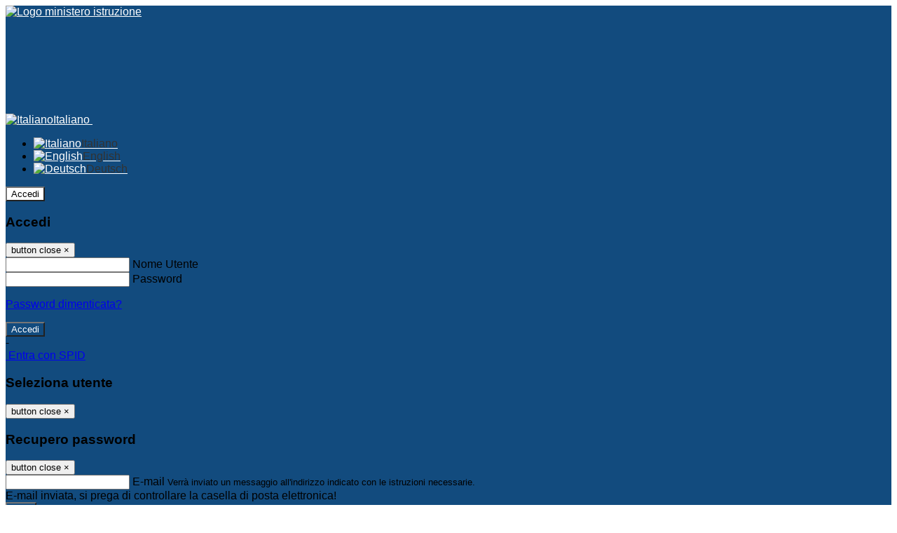

--- FILE ---
content_type: text/html; charset=UTF-8
request_url: https://www.iisprimolevi.edu.it/pagine/tabellone-orari-as-202223
body_size: 14011
content:

<!DOCTYPE html>
<html lang="it">
<head>
<title>Tabellone orari a.s. 2022/23 | Istituto Statale d&#039;Istruzione Superiore &quot;Primo Levi&quot;</title>
<meta http-equiv="Content-Type" content="text/html; charset=UTF-8">
<meta name="viewport" content="width=device-width, initial-scale=1, shrink-to-fit=no">
<meta name="title" content="Tabellone orari a.s. 2022/23 | Istituto Statale d&#039;Istruzione Superiore &quot;Primo Levi&quot;">
<meta name="description" content="Tabellone degli orari per l&#039;a.s. 2022/23.">
<meta name="keywords" content="">
<meta name="pvw-sede_codice" content="TVII0007">
<meta name="category" content="Education">


<meta property="og:locale" content="it">
<meta property="og:type" content="article">
<meta property="og:title" content="Tabellone orari a.s. 2022/23">
<meta property="og:description" content="Tabellone degli orari per l&#039;a.s. 2022/23.">
<meta property="og:image" content="https://scaling.spaggiari.eu/TVII0007/thumbnail/5091.png&amp;rs=%2FtccTw2MgxYfdxRYmYOB6Pk9jQH5POS%2FquVc8aOi3ns2htM1BhF%2Fr5nAtRVDWvfTyMAZSK1CdbWaDHnglQjglAuFwI5cB%2FVmg%2FuX4At01ifvHVhzR520%2FYme%2BqShUDP%2B9Qj7hNmcQs3PUZ%2B9YD5vdA%3D%3D">



<link rel="icon" href="https://scaling.spaggiari.eu/TVII0007/favicon/5031.png&amp;rs=%2FtccTw2MgxYfdxRYmYOB6AaWDwig7Mjl0zrQBslusFLrgln8v1dFB63p5qTp4dENr3DeAajXnV%2F15HyhNhRR%2FG8iNdqZaJxyUtaPePHkjhBWQioJKGUGZCYSU7n9vRa%2FmjC9hNCI%2BhCFdoBQkMOnT4UzIQUf8IQ%2B8Qm0waioy5M%3D">
<link rel="apple-touch-icon" href="https://scaling.spaggiari.eu/TVII0007/favicon/5031.png&amp;rs=%2FtccTw2MgxYfdxRYmYOB6AaWDwig7Mjl0zrQBslusFLrgln8v1dFB63p5qTp4dENr3DeAajXnV%2F15HyhNhRR%2FG8iNdqZaJxyUtaPePHkjhBWQioJKGUGZCYSU7n9vRa%2FmjC9hNCI%2BhCFdoBQkMOnT4UzIQUf8IQ%2B8Qm0waioy5M%3D">

<link rel="stylesheet" href="/pvw2/css/bootstrap-italia.min.css?v=20260115">
<link rel="stylesheet" href="/pvw2/css/font-awesome.css?v=20260115">
<link rel="stylesheet" href="/pvw2/css/xfonts.css?v=20260115">
<link rel="stylesheet" href="/pvw2/css/common.css?v=20260115">
<link rel="stylesheet" href="/pvw2/css/spid.css?v=20260115">
<link rel="stylesheet" href="/commons/lib/jsx/jQuery/plugins/realperson/jquery.realperson.css?v=20260115">

<style>
body
{
font-family: 'Arial';
background-color: #FFFFFF;
}



a, a:hover
{
color: #0000EE;
}

.form-check [type="checkbox"]:checked + label::after
{
border-color: #333;
background-color: #333;
color: #fff;
}

.login_bg
{
background-color: #124B7E;
}

.login_text, .login_text:hover
{
color: #FFFFFF;
}

.logo_bg
{
background-color: #FFFFFF;
}

.logo_text, .logo_text:hover
{
color: #000000;
}

.menu_bg
{
background-color: #F5F5F5;
}

.menu_text, .menu_text:hover
{
color: #000000;
}

.footer_bg
{
background-color: #124B7E;
}

.footer_text, .footer_text:hover
{
color: #FFFFFF;
}

.primario_text, .primario_text:hover
{
color: #CD222A;
}

.secondario_text, .secondario_text:hover
{
color: #333333;
}


/*===================================================*/
/* Personalizzazione Sfondo Testata / Menù / Footer */
/*=================================================*/

.it-header-wrapper .it-header-slim-wrapper {
background: #124B7E;
}

.it-header-slim-wrapper .it-header-slim-wrapper-content a {
color: #FFFFFF;
}

.it-header-slim-wrapper .it-header-slim-wrapper-content .modal a {
color: #0000EE;
}

.it-header-slim-wrapper .it-header-slim-wrapper-content a .icon {
fill: #FFFFFF;
}

.it-header-wrapper .it-header-center-wrapper {
background-color: #FFFFFF!important;
}

.it-header-center-wrapper .it-header-center-content-wrapper .it-brand-wrapper a {
color: #000000;
}

.it-header-wrapper .it-header-navbar-wrapper {
background: #F5F5F5;
}

.navbar .navbar-collapsable .navbar-nav li a.nav-link {
color: #000000;
}

.navbar .navbar-collapsable .navbar-nav li a.nav-link.dropdown-toggle svg {
fill: #000000;
}

.it-header-wrapper .it-header-navbar-wrapper .custom-navbar-toggler svg
{
fill: #FFFFFF;
}



/*==========================================*/
/* Sezione Footer */
/*==========================================*/

.it-footer .it-footer-main {
background-color: #124B7E;
}

.it-footer-main
{
font-family: "Arial"!important;
color: #FFFFFF;
}

.it-footer-main h3{
color: #FFFFFF;
}

.it-footer-main a{
color: #FFFFFF;
}


/*==========================================*/
/* Login / Social */
/*==========================================*/

.it-header-slim-wrapper .it-header-slim-wrapper-content .header-slim-right-zone .it-access-top-wrapper button {
background: #FFFFFF;
color: #000000;
}

.it-header-slim-wrapper .it-header-slim-wrapper-content .header-slim-right-zone .it-access-top-wrapper input {
background: #FFFFFF;
color: #000000;
}

.it-header-slim-wrapper .it-header-slim-wrapper-content .header-slim-right-zone .it-access-top-wrapper button:hover {
background: #FFFFFF;
}

.it-header-slim-wrapper .it-header-slim-wrapper-content .header-slim-right-zone .link-list-wrapper ul li a span {
color: #333;
}

.it-nav-wrapper .it-header-center-wrapper .it-header-center-content-wrapper .it-right-zone {
color: #000000;
}

.it-nav-wrapper .it-header-center-wrapper .it-header-center-content-wrapper .it-right-zone .it-socials ul .icon {
fill: #000000;
}

.it-nav-wrapper .it-header-center-wrapper .it-header-center-content-wrapper .it-right-zone .it-socials ul li a:hover .icon {
fill: #124B7E;
}

img.avatar-profile {
border: 2px solid #FFFFFF;
}

/*==========================================*/
/* Login Modal Form */
/*==========================================*/

.modal-dialog .modal-content .md-form label.active {
color: #124B7E;
}

.modal-dialog .modal-content .btn.color-box {
color: #FFFFFF;
}

.modal-dialog .modal-content .color-box {
background: #124B7E!important;
}

.modal-dialog .modal-content .btn .fab {
color: #124B7E!important;
}


/*==========================================*/
/* Logo - Intestazione*/
/*==========================================*/
.it-brand-wrapper .testo_t1, .it-brand-wrapper .testo_t2, .it-brand-wrapper .testo_t3
{
font-family: 'Arial';
color: #000000;
}


/*==========================================*/
/* Menu di navigazione*/
/*==========================================*/

.it-header-navbar-wrapper .link-list-wrapper ul li a span {
color: #333333!important;
}

.it-header-navbar-wrapper .link-list-wrapper ul li a:hover span {
color: #333333!important;
}

.it-header-wrapper .it-nav-wrapper .it-header-navbar-wrapper.sticky
{
background-color: #F5F5F5;
}

.navbar .dropdown-menu
{
background-color: #FFFFFF;
}

.navbar .dropdown-menu::before {
background-color: #FFFFFF;
}


/*==========================================*/
/* Sezione News */
/*==========================================*/

.sezione-notizie .card .card-body h3.card-title {
color: #CD222A;
}

.sezione-notizie a.read-more {
color: #333333;
}

.sezione-notizie .card .card-body h3 a {
color: #CD222A;
}

.sezione-notizie .card .card-body h3 a:hover {
color: #CD222A;
}

.sezione-notizie .card .card-body p {
font-family: "Arial";
}

.sezione-notizie .card .card-body p {
color: #333333;
}

.sezione-notizie .card:hover
{
outline: 3px solid #0000EE;
}


/*==========================================*/
/* Sezione news a scorrimento */
/*==========================================*/

.sezione-scorrimento .card .card-body h3 a
{
color: #CD222A;
}


/*==========================================*/
/* Widgets */
/*==========================================*/

#amministrativo .sezione-ammin:hover
{
outline: 3px solid #0000EE;
}

.sezione-widgets .widget:hover, .sezione-widgets .widget-servizi:hover
{
outline: 3px solid #0000EE;
}


/*==========================================*/
/* Eventi */
/*==========================================*/

.planning-calendar {
font-family: "Arial";
}

.planning-day-listed:focus {
background-color: #FFFFFF;
}

.planning-day.planning-day-today {
background-color: #FFFFFF;
}

.latest-news-feed .latest-news-feed-header{
background-color: #124B7E;
color: #FFFFFF;
}

.latest-news-feed .latest-news-feed-body h3 a,
.latest-news-feed .latest-news-feed-body h3 a:hover{
color: #CD222A;
font-family: "Arial";
}

.planning-day.planning-day-today .planning-day-num
{
color: #000000;
}

.planning-day.planning-day-listed.focus--mouse .planning-day-num
{
color: #000000;
}

.planning-day.planning-day-listed:focus .planning-day-num
{
color: #000000;
}

/*==========================================*/
/* Back to top */
/*==========================================*/

.back-to-top, .back-to-top:hover {
background: #FFFFFF;
}

.icon-light {
fill: #000000 !important;
}

/*==========================================*/
/* Breadcrumb & Bottone Scarica Visualizza */
/*==========================================*/

.breadcrumb-container .breadcrumb .breadcrumb-item.active a {
color: #CD222A;
}

.breadcrumb-container .breadcrumb .breadcrumb-item a {
color: #333;
}


.btn-warning {
color: #fff!important;
background-color: #124B7E;
border-color: #124B7E;
}

.btn-warning:hover {
color: #fff!important;
background-color: #3f3e3e;
border-color: #3f3e3e;
}

/*==========================================*/
/* Pagina Semplice */
/*==========================================*/

.contenuto-sito h1
{
color: #CD222A;
}

.contenuto-sito p a {
color: #0000EE;
}

/*==========================================*/
/* Gruppo di Pagine */
/*==========================================*/

.contenuto-sito .section-gruppo-pagina .content-index--menu ul.lv1 li.list-element.lv1>.media {
background-color: #124B7E;
color: #FFFFFF!important;
border-bottom: 0px;
}

.contenuto-sito .section-gruppo-pagina .content-index--menu ul.lv1 li.list-element.lv1>.media a {
color: #FFFFFF!important;
border-bottom: 0px;
}


/*==========================================*/
/* Panoramica */
/*==========================================*/

.contenuto-sito.contenuto-panoramica .section_title
{
background: #F5F5F5;
}

.contenuto-sito.contenuto-panoramica h1, .contenuto-sito.contenuto-panoramica p
{
color: #000000;
}


/*==========================================*/
/* Schede / Servizi */
/*==========================================*/

.contenuto-schede-index .section_title
{
background: #F5F5F5;
}

.contenuto-schede-index .section_title h1, .contenuto-schede-index .section_title p
{
color: #000000;
}


/*==========================================*/
/* News */
/*==========================================*/
.contenuto-sito .pagina .card.card-big .flag-icon{
background: #124B7E;
}

.contenuto-sito .pagina .card.border-left-card {
border-left: 5px solid #124B7E;
}

.contenuto-sito .pagina .card.card-big .card-body p{
font-family: "Arial",Geneva,Tahoma,sans-serif;
}


/*==========================================*/
/* Amministrazione / Albo */
/*==========================================*/

.amministrazione-trasparente .indice .categorie li.categorie-item.titolo_trasparenza {
background-color: #124B7E!important;
}

.amministrazione-trasparente .indice .categorie li.categorie-item.titolo_trasparenza label{
color: #FFFFFF!important;
}

.amministrazione-trasparente .indice .categorie li.categorie-item.oggetto_trasparenza a{
color: #CD222A;
}

.badge-light{
color: #FFFFFF;
background-color: #124B7E;
}

/* Colonna DX*/

.amministrazione-trasparente .trasparenza-content .tabella-ricerca .search-table2 button{
border: 1px solid #ddd;
background: #fff;
}

.amministrazione-trasparente .trasparenza-content #box-search {
border: 1px solid #ddd;
background: #fff;
}

.amministrazione-trasparente .trasparenza-content #box-categoria {
border: 1px solid #ddd;
background: #fff;
}

.amministrazione-trasparente .trasparenza-content #box-search .form_sez_trasparenza {
color: #767676!important;
}

.amministrazione-trasparente .trasparenza-content #box-categoria .select_trasparenza {
color: #333333;
}


/*==========================================*/
/* Pagina Speciale 1 */
/*==========================================*/

.tabella-standard #testata-tabella, .tabella-standard2 #testata-tabella
{
background:#124B7E;
color:#FFFFFF;
}

table .odd{
background:#f9f9f9;
}
table .even{
background:#eee;
}

.tabella #testata-tabella{
background:#124B7E;
color:white;
}

.tabella td, .tabella th{
border: 1px solid #fff;
}

span.orari-precise {
color: #333;
}

span.docente-attivo {
color: #333;
}

#serbatoio-pon #testata-serbatoio {
background:#124B7E;
color:white;
}

#serbatoio-pon td, #serbatoio-pon th{
border: 1px solid #ccc;
}

/*==========================================*/
/* Pagina Speciale 2: Galleria Video; */
/*==========================================*/

.contenuto-sito .boxvideo {
background-color: #eee;
}

.contenuto-sito .box-video{
background: #fff;
box-shadow: 0 1px 1px rgba(0, 0, 0, 0.15);
}

.video-card-slide .it-video-card-slide {
border: 1px solid #e3e4e6;
}

.video-card-slide .it-video-card-slide .owl-nav button{
background-color: #124B7E;
color: #fff;
}

.video-card-slide .it-video-card-slide .owl-dots .owl-dot {
background: #124B7E;
}

/*==========================================*/
/* Pagina Speciale 3: Contatti */
/*==========================================*/

.sezione-contatti {
border: 1px solid #e3e3e3;
background-color: #f5f5f5;
}

.sezione-contatti .contact-dati .unico-info p{
color: #CD222A;
}

.sezione-contatti .contact-dati .unico-info a{
color: #000;
}

.sezione-contatti .card:after {
background-color: #fff;
}

.sezione-contatti .title-contact h3 {
color: #CD222A;
}

.sezione-contatti .form-group .input-group-text {
color: #495057;
background-color: #e9ecef;
border: 1px solid #ced4da;
border-radius: .25rem;
}

.sezione-contatti .form-group .input-group input {
border-top: 1px solid #f5f5f5;
}

.sezione-contatti .card-body .send-button .btn-rounded {
color: #333333;
background-color: #FFFFFF;
}

/* ---------------------------*/

.sezione-informazione-scuola {
border: 1px solid #e3e3e3;
background-color: #f5f5f5;
}

.sezione-informazione-scuola #tabelle-orari {
background-color: #fff;
}

.sezione-informazione-scuola #tabelle-orari td {
border: 1px solid#ccc;
}

.sezione-informazione-scuola .nota-bene a {
color: #CD222A;
}


/*==========================================*/
/* Varie */
/*==========================================*/

.rssmaintitle
{
background-color: #124B7E;
color: #FFFFFF;
}

.rsstitle
{
color: #CD222A;
}

.rsstext
{
color: #333333;
}

:focus:not(.focus--mouse):not([data-focus-mouse="true"]) {
border-color: #0000EE !important;
box-shadow: 0 0 0 2px #0000EE !important;
outline: 0 !important;
}


/*==========================================*/
/* MEDIA QUERIES */
/*==========================================*/

@media (max-width: 1200px) and (min-width: 992px){

}

@media (max-width: 991px) and (min-width: 768px){
.it-header-wrapper .it-header-navbar-wrapper {
background: none;
color: #FFFFFF;
}

img.avatar-profile {
border: 2px solid #FFFFFF;
}

.navbar .navbar-collapsable .menu-wrapper {
background-color: #F5F5F5;
}

.navbar .navbar-collapsable .navbar-nav li a.nav-link {
color: #000000;
}

.it-header-navbar-wrapper .link-list-wrapper ul li h3 {
color: #000000;
}

.navbar .navbar-collapsable .navbar-nav li a.nav-link.dropdown-toggle svg {
fill: #000000;
}

.it-header-navbar-wrapper .link-list-wrapper ul li a span {
color: #333333!important;
}

.it-header-navbar-wrapper .link-list-wrapper ul li a:hover span {
color: #333333!important;
}

.amministrazione-trasparente .trasparenza-content #box-categoria .select_trasparenza {
color: #333333;
}
}

@media (max-width: 767px) and (min-width: 408px){
}

@media (max-width: 767px){
.it-header-wrapper .it-header-navbar-wrapper {
background: none;
color: #FFFFFF;
}

img.avatar-profile {
border: 2px solid #FFFFFF;
}

.navbar .navbar-collapsable .menu-wrapper {
background-color: #F5F5F5;
}

.navbar .navbar-collapsable .navbar-nav li a.nav-link {
color: #000000;
}


.it-header-navbar-wrapper .link-list-wrapper ul li h3 {
color: #000000;
}

.navbar .navbar-collapsable .navbar-nav li a.nav-link.dropdown-toggle svg {
fill: #000000;
}

.it-header-navbar-wrapper .link-list-wrapper ul li a span {
color: #333333!important;
}

.it-header-navbar-wrapper .link-list-wrapper ul li a:hover span {
color: #333333!important;
}

.video-card-slide .it-video-card-slide {
border: 1px solid #e3e4e6;
}
}
</style>




<link rel="stylesheet" href="/pvw2/css/fotorama.css">


<style>
.cms-iframe-cvv
{
width:100%;
min-height: 400px;
border: 0;
position: relative;
top: -607px;
}

.cms-iframe-cvv-container
{
overflow: hidden;
}

.radio {
float: right;
width: 9%;
margin-top: -119px;
position: relative;
margin-right: 145px;
}
.radio1 {
float: right;
width: 9%;
margin-top: -119px;
position: relative;
margin-right: 33px;
}
a.logorad{
float: left;
width: 100%;
}
.sezione-carosello .carousel {
width: 70%;
height: 100%;
margin-left: auto;
margin-right: auto;
}


@media (max-width: 1200px) and (min-width: 992px){

.it-header-center-content-wrapper img.logo_scuola {
max-height: 109px;
}
.radio {
float: right;
width: 6%;
margin-top: -79px;
position: relative;
margin-right: 109px;
}
.radio1 {
float: right;
width: 6%;
margin-top: -79px;
position: relative;
margin-right: 58px;
}

}
@media (max-width: 991px) and (min-width: 768px){
.radio1 {
float: right;
width: 7%;
margin-top: -54px;
position: relative;
margin-right: 59px;
}
.radio {
float: right;
width: 7%;
margin-top: -54px;
position: relative;
margin-right: 108px;
}

}
@media (max-width: 767px){
.it-header-center-content-wrapper img.logo_scuola {

width: 100%;
}
.radio {
width: 8%;
margin-left: 0px;
float: right;
margin-top: -55px;
margin-right: 11px;
}
.radio1 {
float: right;
width: 8%;
margin-top: -55px;
position: relative;
margin-right: 44px;
}
}
</style>






<!-- matomo:na -->

</head>


<body cz-shortcut-listen="true">
<header class="it-header-wrapper">
<div class="it-header-slim-wrapper">
<div class="container">
<div class="row">
<div class="col-12">
<div class="it-header-slim-wrapper-content">
<div class="nav-mobile">

<a href="https://www.miur.gov.it/" target="_blank" title="Link ministero istruzione"><img src="/pvw2/img/logo-ministero.png" class="img-ministero" alt="Logo ministero istruzione"></a>


</div>
<!-- Sezione Autenticazione / Scelta Lingua -->
<div class="header-slim-right-zone">
<!-- multilang space -->

<div class="nav-item dropdown">
<a class="nav-link dropdown-toggle" href="#" data-toggle="dropdown" aria-expanded="false">
<img src="/pvw2/img/langs/it.png" alt="Italiano" class="lang-icon"><span class="d-none d-md-block ml-1" aria-hidden="true">Italiano</span>
<svg class="icon d-none d-lg-block">
<use xlink:href="/pvw2/img/sprite.svg#it-expand"></use>
</svg>
</a>
<div class="dropdown-menu">
<div class="row">
<div class="col-12">
<div class="link-list-wrapper">
<ul class="link-list">

<li>
<a class="list-item language_select active" href="#" data-lang="it">
<img src="/pvw2/img/langs/it.png" alt="Italiano" class="lang-icon"><span class="ml-1" aria-hidden="true">Italiano</span>
</a>
</li>


<li>
<a class="list-item language_select " href="#" data-lang="en">
<img src="/pvw2/img/langs/en.png" alt="English" class="lang-icon"><span class="ml-1" aria-hidden="true">English</span>
</a>
</li>


<li>
<a class="list-item language_select " href="#" data-lang="de">
<img src="/pvw2/img/langs/de.png" alt="Deutsch" class="lang-icon"><span class="ml-1" aria-hidden="true">Deutsch</span>
</a>
</li>


</ul>
</div>
</div>
</div>
</div>
</div>


<div class="it-access-top-wrapper">

<button class="btn btn-primary btn-sm" data-toggle="modal" data-target="#LoginModalForm"><i aria-hidden="true" class="fa fa-user-circle"></i> Accedi</button>


</div>
</div>

<!-- Modal cerca -->
<div class="modal fade" id="searchModal" tabindex="-1" role="dialog" aria-labelledby="searchModalTitle" style="display: none;" aria-hidden="true">
<div class="modal-dialog" role="document">
<div class="modal-content">
<form role="search" action="/cerca">
<div class="modal-header-fullsrc">
<div class="container">
<div class="row">
<div class="col-11">
<h2 class="modal-title" id="searchModalTitle">
Cerca
</h2>
</div>
<div class="col-1 pt-xl-3 pt-2">
<button type="button" class="close" data-dismiss="modal" aria-label="Chiudi ricerca" aria-hidden="false">
<svg class="icon">
<use xlink:href="/pvw2/img/sprite.svg#it-close-big"></use>
</svg>
</button>
</div>
</div>
</div>
</div>
<div class="modal-body-search">
<div class="container">
<div class="row" aria-hidden="false">
<div class="col-lg-12 col-md-12 col-sm-12">
<div class="form-group">
<div class="input-group">
<label for="cerca-txt" class="sr-only active">Cerca</label>
<input type="hidden" name="tipo" value="cerca">
<input type="text" name="cerca_sito" class="form-control" id="cerca-txt" placeholder="Cerca nel sito">
<div class="input-group-append">
<button type="submit" class="btn btn-secondary mt-2">Cerca</button>
</div>
</div>
</div>
</div>
</div>
</div>
</div>
</form>
</div>
</div>
</div>
<!-- /Modal cerca -->

<!-- Modal Login -->
<div class="modal fade" id="LoginModalForm" tabindex="-1" role="dialog" aria-labelledby="myModalLabel" aria-hidden="true">
<div class="modal-dialog" role="document">
<div class="modal-content login-form">
<div class="modal-testata text-center">
<h3 class="modal-title w-100 dark-grey-text font-weight-bold my-3" id="myModalLabel"><strong>Accedi</strong></h3>
<button type="button" class="close" data-dismiss="modal" aria-label="Close"><span class="sr-only">button close</span>
<span aria-hidden="true">&times;</span>
</button>
</div>
<div class="modal-body mx-4">
<div class="md-form mb-5">
<input type="email" id="accedi-mail" class="form-control validate">
<label data-error="wrong" data-success="right" for="accedi-mail">Nome Utente</label>
</div>
<div class="md-form pb-3">
<input type="password" id="accedi-pwd" class="form-control validate">
<label data-error="wrong" data-success="right" for="accedi-pwd">Password</label>
<p class="font-small color-text d-flex justify-content-end"><a href="#" class="color-text ml-1 pwd-reset">Password dimenticata?</a></p>
</div>
<div class="md-form pb-1">
<div class="alert alert-danger accedi-error d-none" role="alert">

</div>
</div>
<div class="text-center mb-3">
<input type="button" value="Accedi" class="btn color-box btn-block btn-rounded z-depth-1a btn-accedi"/>
</div>
<div class="text-center mb-3">
-
</div>
<div class="text-center mb-3">
<a href="#" class="spid_btn italia-it-button italia-it-button-size-m button-spid" spid-idp-button="#spid-idp-button-medium-post" aria-haspopup="true" aria-expanded="false"
onclick="window.location.href='https://web.spaggiari.eu/home/app/default/loginsp.php?act=spidLoginPV&custcode=TVII0007&fin=https%3A%2F%2Fwww.iisprimolevi.edu.it%2Fpvw2%2Fapp%2Fdefault%2Fpvwauthspid.php%3Fact%3DloginSPID%26rel%3DaHR0cHM6Ly93d3cuaWlzcHJpbW9sZXZpLmVkdS5pdC9wYWdpbmUvdGFiZWxsb25lLW9yYXJpLWFzLTIwMjIyMw%3D%3D'">
<span class="italia-it-button-icon">
<img src="/home/img/spid_btn/spid-ico-circle-bb.svg" onerror="this.src='/home/img/spid_btn/spid-ico-circle-bb.png'; this.onerror=null;" alt="" />
</span>
<span class="italia-it-button-text">Entra con SPID</span>
</a>
</div>
</div>
</div>
</div>
</div>
<!-- /Modal Login -->

<!-- Modal selezione utente -->
<div class="modal fade" id="UserSelectModalForm" tabindex="-1" role="dialog" aria-labelledby="myModalLabel2" aria-hidden="true">
<div class="modal-dialog" role="document">
<div class="modal-content login-form">
<div class="modal-testata text-center">
<h3 class="modal-title w-100 dark-grey-text font-weight-bold my-3" id="myModalLabel2"><strong>Seleziona utente</strong></h3>
<button type="button" class="close" data-dismiss="modal" aria-label="Close"><span class="sr-only">button close</span>
<span aria-hidden="true">&times;</span>
</button>
</div>
<div class="modal-body mx-4">

</div>
</div>
</div>
</div>
<!-- /Modal selezione utente -->

<!-- Modal pwd dimenticata -->
<div class="modal fade" id="ForgotPwdModalForm" tabindex="-1" role="dialog" aria-labelledby="myModalLabel3" aria-hidden="true">
<div class="modal-dialog" role="document">
<div class="modal-content login-form">
<div class="modal-testata text-center">
<h3 class="modal-title w-100 dark-grey-text font-weight-bold my-3" id="myModalLabel3"><strong>Recupero password</strong></h3>
<button type="button" class="close" data-dismiss="modal" aria-label="Close"><span class="sr-only">button close</span>
<span aria-hidden="true">&times;</span>
</button>
</div>
<div class="modal-body mx-4">
<form id="pvw-reminder-form">
<div class="md-form pb-3">
<input type="email" id="forgot-mail" name="eml" class="form-control validate">
<label data-error="wrong" data-success="right" for="forgot-mail">E-mail</label>
<small>Verrà inviato un messaggio all'indirizzo indicato con le istruzioni necessarie.</small>
</div>
<div class="md-form pb-1">
<div class="g-recaptcha" data-sitekey="6LeYOY0UAAAAAIeE2BDbKwD27XtTRVHJaqSKNg-y"></div>
</div>
<div class="md-form pb-1">
<div class="alert alert-success reset-success d-none" role="alert">
E-mail inviata, si prega di controllare la casella di posta elettronica!
</div>
</div>
<div class="md-form pb-1">
<div class="alert alert-danger reset-error d-none" role="alert">

</div>
</div>
<div class="text-center mb-3">
<input type="hidden" value="akRSPWRQ" name="a">
<input type="button" value="Invia" class="btn color-box btn-block btn-rounded z-depth-1a btn-reminder"/>
</div>
</form>
</div>
</div>
</div>
</div>
<!-- /Modal pwd dimenticata -->

<!-- Modal vari -->
<div class="modal fade" tabindex="-1" role="dialog" id="error-modal" data-backdrop="static" data-keyboard="false">
<div class="modal-dialog modal-dialog-centered" role="document">
<div class="modal-content">
<div class="modal-header">
<span class="modal-title"><strong>Errore</strong></span>
</div>
<div class="modal-body">
<div class="row">
<div class="col-12 text-center mt-1">
<i aria-hidden="true" class="fas fa-times-circle error-modal-icon"></i>
<p class="error-modal-text text-center mt-2 mb-0"></p>
</div>
</div>
</div>
<div class="modal-footer">
<button type="button" class="btn btn-secondary" data-dismiss="modal">Chiudi</button>
</div>
</div>
</div>
</div>
<div class="modal fade" tabindex="-1" role="dialog" id="ok-modal" data-backdrop="static" data-keyboard="false">
<div class="modal-dialog modal-dialog-centered" role="document">
<div class="modal-content">
<div class="modal-header">
<span class="modal-title"><strong>Successo</strong></span>
</div>
<div class="modal-body">
<div class="row">
<div class="col-12 text-center mt-1">
<i aria-hidden="true" class="fas fa-check-circle ok-modal-icon"></i>
<p class="ok-modal-text text-center mt-2 mb-0"></p>
</div>
</div>
</div>
<div class="modal-footer">
<button type="button" class="btn btn-secondary" data-dismiss="modal">Chiudi</button>
</div>
</div>
</div>
</div>
<div class="modal fade" tabindex="-1" role="dialog" id="info-modal" data-backdrop="static" data-keyboard="false">
<div class="modal-dialog modal-dialog-centered" role="document">
<div class="modal-content">
<div class="modal-header">
<span class="modal-title"><strong>Informazione</strong></span>
</div>
<div class="modal-body">
<div class="row">
<div class="col-12 text-center mt-1">
<i aria-hidden="true" class="fas fa-info-circle info-modal-icon"></i>
<p class="info-modal-text text-center mt-2 mb-0"></p>
</div>
</div>
</div>
<div class="modal-footer">
<button type="button" class="btn btn-secondary" data-dismiss="modal">Chiudi</button>
</div>
</div>
</div>
</div>
<div class="modal fade" tabindex="-1" role="dialog" id="loading-modal" data-backdrop="static" data-keyboard="false">
<div class="modal-dialog modal-dialog-centered" role="document">
<div class="modal-content">
<div class="modal-header">
<span class="modal-title" style="font-weight:bold">Attendere...</span>
</div>
<div class="modal-body">
<div class="row">
<div class="col-12 text-center py-5 px-5">
<div class="d-flex justify-content-center">
<div class="spinner-border" role="status"></div>
</div>
Attendere il completamento dell'operazione...
</div>
</div>
</div>
</div>
</div>
</div>
<!-- /Modal vari -->
</div>
</div>
</div>
</div>
</div>
<div class="it-nav-wrapper">
<div class="it-header-center-wrapper">
<div class="container">
<div class="row">
<div class="col-12">
<div class="it-header-center-content-wrapper">
<div class="it-brand-wrapper">
<a href="/" title="Torna alla homepage">

<div>
<span class="media">
<img class="align-self-center logo_scuola" src="https://scaling.spaggiari.eu/TVII0007/logo/5195.png&amp;rs=%2FtccTw2MgxYfdxRYmYOB6HjkoZcUOGTiYi6QRxuVV5sOGTp63rmnr%2BRTYVh7%2BFO%2FGwXtspJHA9p4BXfBXCcE%2BNfMTv1f63V8Ma7anOoEpmr1vY686jQADlCXWoD41fhLPKDeb5KzEXlN3xj5VLED2HK76ruGkCrzhAMWUaH%2BXdg%3D" alt="Istituto Statale d&#039;Istruzione Superiore &quot;Primo Levi&quot;">

</span>
</div>


</a>
<div class="radio"><a class="logorad" href="http://151.236.30.52/8006/stream"><img style="width:100%;" src="https://cspace.spaggiari.eu//pub/TVII0007/webradio.png"></a></div>
<div class="radio1"><a class="logorad" href="https://www.iisprimolevi.edu.it/pagine/biblioteca"><img style="width:100%;" src="https://cspace.spaggiari.eu//pub/TVII0007/biblioteca.png?_t=1666273037"></a></div>
</div>

<div class="it-right-zone">
<div class="it-search-wrapper">
<div class="hidden-xs search" style="float:right;">
<div class="pull-right">
<span class="input-group-btn">
<button class="btn-search search-link rounded-icon" type="button" data-toggle="modal" data-target="#searchModal" aria-label="Apri ricerca">
<svg class="icon">
<use xlink:href="/pvw2/img/sprite.svg#it-search"></use>
</svg>
</button>
</span>
</div>
</div>
</div>
</div>
</div>
</div>
</div>
</div>
</div>


<div id="navigation-bar" class="it-header-navbar-wrapper">
<div class="container">
<div class="row">
<div class="col-12">
<nav class="navbar navbar-expand-lg has-megamenu" aria-label="Menu principale">
<button class="custom-navbar-toggler" type="button" aria-controls="nav10" aria-expanded="false" aria-label="Toggle navigation" data-target="#nav10">
<svg class="icon">
<use xlink:href="/pvw2/img/sprite.svg#it-burger"></use>
</svg>
</button>
<div class="navbar-collapsable" id="nav10">
<div class="overlay"></div>
<div class="close-div sr-only">
<button class="btn close-menu" type="button"><span class="it-close"></span>close</button>
</div>
<div class="menu-wrapper">
<ul class="navbar-nav" data-element="menu">

<li class="nav-item">
<a class="nav-link" href="https://iisprimolevi.edu.it/" target="_self">
<span>Home</span>
</a>
</li>


<li class="nav-item dropdown">
<a class="nav-link dropdown-toggle" href="#" data-toggle="dropdown" aria-expanded="false">
<span>Istituto</span>
<svg class="icon icon-xs">
<use xlink:href="/pvw2/img/sprite.svg#it-expand"></use>
</svg>
</a>

<div class="dropdown-menu">
<div class="link-list-wrapper">
<ul class="link-list" data-element="custom-submenu">

<li>
<a class="list-item" href="/pagine/chi-siamo" target="_self" >
<span>Chi Siamo</span>
</a>
</li>


<li>
<a class="list-item" href="http://www.bit.ly/Organigramma_Levi" target="_blank" >
<span>Organigramma e Funzionigramma</span>
</a>
</li>


<li>
<a class="list-item" href="https://tourmake.it/primo-levi-montebelluna" target="_blank" >
<span>Virtual Tour</span>
</a>
</li>


<li>
<a class="list-item" href="/pagine/strutture" target="_self" >
<span>Strutture</span>
</a>
</li>


<li>
<a class="list-item" href="http://www.bit.ly/PTOF_Levi_All121" target="_blank" >
<span>Dislocazione classi/aule</span>
</a>
</li>


<li>
<a class="list-item" href="/pagine/organi-collegiali-e-piano-delle-attivit" target="_self" >
<span>Organi Collegiali e Piano delle attività</span>
</a>
</li>


<li>
<a class="list-item" href="https://trasparenza-pa.net/?codcli=SG20493&amp;node=20822" target="_blank" >
<span>Regolamenti</span>
</a>
</li>


<li>
<a class="list-item" href="/pagine/sicurezza" target="_self" >
<span>Sicurezza</span>
</a>
</li>


<li>
<a class="list-item" href="/pagine/privacy" target="_self" >
<span>Privacy</span>
</a>
</li>


<li>
<a class="list-item" href="http://trasparenza-pa.net/?codcli=SG20493&amp;node=49" target="_blank" >
<span>Bilancio</span>
</a>
</li>


<li>
<a class="list-item" href="https://cercalatuascuola.istruzione.it/cercalatuascuola/istituti/TVIS00300B/is-levi/" target="_blank" >
<span>Scuola in chiaro</span>
</a>
</li>


<li>
<a class="list-item" href="http://cercalatuascuola.istruzione.it/cercalatuascuola/istituti/TVIS00300B/is-levi/valutazione/sintesi/" target="_blank" >
<span>RAV - Rapporto di autovalutazione</span>
</a>
</li>


<li>
<a class="list-item" href="http://www.bit.ly/Pdm_Levi" target="_blank" >
<span>Piano di Miglioramento</span>
</a>
</li>


<li>
<a class="list-item" href="/pagine/esiti-e-rendicontazione-sociale" target="_self" >
<span>Esiti e Rendicontazione Sociale</span>
</a>
</li>


<li>
<a class="list-item" href="https://old.iisprimolevi.edu.it/" target="_blank" >
<span>Sito d&#039;Istituto - precedente versione</span>
</a>
</li>


</ul>
</div>
</div>
</li>


<li class="nav-item dropdown">
<a class="nav-link dropdown-toggle" href="#" data-toggle="dropdown" aria-expanded="false">
<span>Offerta Formativa</span>
<svg class="icon icon-xs">
<use xlink:href="/pvw2/img/sprite.svg#it-expand"></use>
</svg>
</a>

<div class="dropdown-menu">
<div class="link-list-wrapper">
<ul class="link-list" data-element="custom-submenu">

<li>
<a class="list-item" href="/pagine/indirizzi-di-studio" target="_self" >
<span>Indirizzi di Studio</span>
</a>
</li>


<li>
<a class="list-item" href="/pagine/piano-triennale-dellofferta-formativa-ptof" target="_self" >
<span>PTOF - Piano Triennale dell&#039;Offerta Formativa</span>
</a>
</li>


<li>
<a class="list-item" href="/pagine/programmazioni" target="_self" >
<span>Programmazioni</span>
</a>
</li>


<li>
<a class="list-item" href="/pagine/tabellone-orari-1" target="_self" >
<span>Orario delle Lezioni</span>
</a>
</li>


<li>
<a class="list-item" href="https://cspace.spaggiari.eu//pub/TVII0007/Allegati/as_2526/DGR%20n.%20357%20del%2001-04-2025_Calendario%20scolastico%20A.S.%202025-2026.pdf?_t=1756730995" target="_blank" >
<span>Calendario scolastico</span>
</a>
</li>


<li>
<a class="list-item" href="/pagine/fsl-formazione-scuola-lavoro" target="_self" >
<span>FSL (Formazione Scuola-Lavoro)</span>
</a>
</li>


<li>
<a class="list-item" href="/pagine/libri-di-testo" target="_self" >
<span>Libri di Testo</span>
</a>
</li>


</ul>
</div>
</div>
</li>


<li class="nav-item dropdown">
<a class="nav-link dropdown-toggle" href="#" data-toggle="dropdown" aria-expanded="false">
<span>Progetti</span>
<svg class="icon icon-xs">
<use xlink:href="/pvw2/img/sprite.svg#it-expand"></use>
</svg>
</a>

<div class="dropdown-menu">
<div class="link-list-wrapper">
<ul class="link-list" data-element="custom-submenu">

<li>
<a class="list-item" href="/pagine/biblioteca" target="_self" >
<span>Biblioteca</span>
</a>
</li>


<li>
<a class="list-item" href="/pagine/levi-e-learning" target="_self" >
<span>Levi e-learning</span>
</a>
</li>


<li>
<a class="list-item" href="/pagine/rasoio-di-ockham---giornalino" target="_self" >
<span>Rasoio di Ockham</span>
</a>
</li>


<li>
<a class="list-item" href="/pagine/webradio-levi" target="_self" >
<span>Web-radio</span>
</a>
</li>


<li>
<a class="list-item" href="/pagine/annuario" target="_self" >
<span>Annuario</span>
</a>
</li>


<li>
<a class="list-item" href="/pagine/certificazioni" target="_self" >
<span>Certificazioni</span>
</a>
</li>


<li>
<a class="list-item" href="/pagine/work-in-progress" target="_self" >
<span>Giorno del ricordo</span>
</a>
</li>


<li>
<a class="list-item" href="/pagine/work-in-progress" target="_self" >
<span>Giornata della memoria</span>
</a>
</li>


<li>
<a class="list-item" href="/pagine/teatro" target="_self" >
<span>Laboratorio teatrale</span>
</a>
</li>


<li>
<a class="list-item" href="/pagine/educazione-alla-salute" target="_self" >
<span>Educazione alla salute</span>
</a>
</li>


<li>
<a class="list-item" href="/pagine/prevenzione-bullismo" target="_self" >
<span>Prevenzione bullismo</span>
</a>
</li>


<li>
<a class="list-item" href="/pagine/scambi-internazionali" target="_self" >
<span>Scambi Internazionali</span>
</a>
</li>


<li>
<a class="list-item" href="/pagine/pon--pnrr--pnsd" target="_self" >
<span>PON / PNRR / PNSD</span>
</a>
</li>


<li>
<a class="list-item" href="http://www.bit.ly/PTOF_Levi_All411" target="_blank" >
<span>Attività integrative</span>
</a>
</li>


</ul>
</div>
</div>
</li>


<li class="nav-item dropdown">
<a class="nav-link dropdown-toggle" href="#" data-toggle="dropdown" aria-expanded="false">
<span>Studenti/Famiglie</span>
<svg class="icon icon-xs">
<use xlink:href="/pvw2/img/sprite.svg#it-expand"></use>
</svg>
</a>

<div class="dropdown-menu">
<div class="link-list-wrapper">
<ul class="link-list" data-element="custom-submenu">

<li>
<a class="list-item" href="http://www.sg20493.scuolanext.info/" target="_blank" >
<span>Registro Elettronico</span>
</a>
</li>


<li>
<a class="list-item" href="/pagine/orario-ricevimenti" target="_self" >
<span>Orario ricevimenti</span>
</a>
</li>


<li>
<a class="list-item" href="/pagine/sportelli-e-corsi-di-recupero-1" target="_self" >
<span>Sportelli e Corsi di Recupero</span>
</a>
</li>


<li>
<a class="list-item" href="https://www.iisprimolevi.edu.it/pagine/orientamento-in-entrata-as-202425-1" target="_self" >
<span>Orientamento in entrata</span>
</a>
</li>


<li>
<a class="list-item" href="/pagine/orientamento-in-uscita" target="_self" >
<span>Orientamento in uscita</span>
</a>
</li>


<li>
<a class="list-item" href="/pagine/esami-di-stato-1" target="_self" >
<span>Esami di Stato</span>
</a>
</li>


<li>
<a class="list-item" href="/pagine/prove-per-classi-parallele" target="_self" >
<span>Prove per classi parallele</span>
</a>
</li>


<li>
<a class="list-item" href="/pagine/modulistica" target="_self" >
<span>Modulistica</span>
</a>
</li>


<li>
<a class="list-item" href="https://www.drive.google.com/drive/folders/1DxbCSw9zxa4rqotJVxbDZTC-UjFQfk8a" target="_blank" >
<span>Assicurazione</span>
</a>
</li>


<li>
<a class="list-item" href="/pagine/area-pagamenti" target="_self" >
<span>Pagamenti</span>
</a>
</li>


<li>
<a class="list-item" href="https://trasparenza-pa.net/action/downplink.php?file_id=1097851 " target="_blank" >
<span>Patto di Corresponsabilità e Regolamento di disciplina</span>
</a>
</li>


<li>
<a class="list-item" href="/pagine/informazioni-generali-alle-famiglie-1" target="_self" >
<span>Informazioni generali alle famiglie</span>
</a>
</li>


<li>
<a class="list-item" href="/pagine/spazio-ascolto" target="_self" >
<span>Spazio ascolto</span>
</a>
</li>


</ul>
</div>
</div>
</li>


<li class="nav-item dropdown">
<a class="nav-link dropdown-toggle" href="#" data-toggle="dropdown" aria-expanded="false">
<span>Docenti/ATA</span>
<svg class="icon icon-xs">
<use xlink:href="/pvw2/img/sprite.svg#it-expand"></use>
</svg>
</a>

<div class="dropdown-menu">
<div class="link-list-wrapper">
<ul class="link-list" data-element="custom-submenu">

<li>
<a class="list-item" href="https://www.portaleargo.it/" target="_blank" >
<span>Registro Elettronico</span>
</a>
</li>


<li>
<a class="list-item" href="http://mailweb.liceolevi.it/" target="_blank" >
<span>Webmail</span>
</a>
</li>


<li>
<a class="list-item" href="http://80.249.42.14:24900/mrbs" target="_blank" >
<span>Prenotazione Aule</span>
</a>
</li>


<li>
<a class="list-item" href="/pagine/modulistica-docenti" target="_self" >
<span>Modulistica Docenti</span>
</a>
</li>


<li>
<a class="list-item" href="/pagine/modulistica-ata" target="_self" >
<span>Modulistica ATA</span>
</a>
</li>


<li>
<a class="list-item" href="/pagine/albo-sindacale" target="_self" >
<span>Albo Sindacale</span>
</a>
</li>


<li>
<a class="list-item" href="https://www.bit.ly/Codicedisciplinare_Levi" target="_blank" >
<span>Codice disciplinare del personale</span>
</a>
</li>


<li>
<a class="list-item" href="/pagine/indicazioni-generali-al-personale-1" target="_self" >
<span>Indicazioni generali al personale</span>
</a>
</li>


<li>
<a class="list-item" href="/pagine/graduatorie" target="_self" >
<span>Graduatorie</span>
</a>
</li>


<li>
<a class="list-item" href="/pagine/interpelli" target="_self" >
<span>Interpelli</span>
</a>
</li>


</ul>
</div>
</div>
</li>


<li class="nav-item">
<a class="nav-link" href="/archivio-news" target="_self">
<span>News</span>
</a>
</li>


<li class="nav-item">
<a class="nav-link" href="/pagine/contatti-1" target="_self">
<span>Contatti</span>
</a>
</li>


</ul>
<div class="it-search-wrapper">
<div class="hidden-desk search" style="float:left;">
<div class="pull-right">
<form class="navbar-right" role="search" action="/cerca">
<div class="input-group search-shadow">
<label for="cerca-mobile" class="sr-only">Campo di ricerca per le pagine del sito</label>
<input type="hidden" name="tipo" value="cerca">
<input id="cerca-mobile" type="text" name="cerca_sito" class="form-control" placeholder="Cerca nel sito">
<span class="input-group-btn">
<button class="btn-search search-link rounded-icon" type="submit">
<svg class="icon">
<use xlink:href="/pvw2/img/sprite.svg#it-search"></use>
</svg>
</button>
</span>
</div>
</form>
</div>
</div>
</div>
</div>
</div>
</nav>
</div>
</div>
</div>
</div>


</div>
</header>




<main class="container pb-4 px-4 sfondo-pagina" id="maincontent">


<nav class="breadcrumb-container" aria-label="Percorso di navigazione">
<ol class="breadcrumb flex-wrap" data-element="breadcrumb">

<li class="breadcrumb-item">
<a href="/">Home</a>
<span class="separator">&gt;</span>
</li>


<li class="breadcrumb-item">
<a href="/panoramica/Offerta+Formativa?source=5">Offerta Formativa</a>
<span class="separator">&gt;</span>
</li>


<li class="breadcrumb-item">
<a href="/pagine/tabellone-orari-1">Tabellone orari</a>
<span class="separator">&gt;</span>
</li>


<li class="breadcrumb-item">
Tabellone orari a.s. 2022/23
</li>


</ol>
</nav>


<section class="contenuto-sito">
<div class="section-gruppo-pagina">
<div class="col-12 col-md-4 table-border">

<nav class="navbar navbar-expand-lg has-megamenu affix-top">
<button class="navbar-toggler mb-2" type="button" data-toggle="collapse" data-target="#content-index" aria-controls="content-index" aria-expanded="false" aria-label="Toggle navigation">
<svg class="icon"><use xlink:href="/pvw2/img/sprite.svg#it-burger"></use></svg>
Menu di navigazione
</button>
<div id="content-index" class="menu-laterale navbar-collapse collapse ">
<ul>
<li class="base-parent">
<div class="titolo">

<a class="" href="/pagine/tabellone-orari-1">Tabellone orari </a>


</div>
<ul data-element="page-index">

<li>
<a class="" href="/pagine/tabellone-orari">Tabellone orari a.s. 2024/25 </a>
</li>


<li>
<a class="" href="/pagine/tabellone-orari-as-202324">Tabellone orari a.s. 2023/24 </a>
</li>


<li>
<a class="current" href="/pagine/tabellone-orari-as-202223">Tabellone orari a.s. 2022/23 </a>
</li>


<li>
<a class="" href="/pagine/tabellone-orari-202122">Tabellone orari a.s. 2021/22 </a>
</li>


</ul>
</li>
</ul>
</div>
</nav>


</div>
<div class="pagina col-12 col-md-8 clearfix">
<div class="row">
<div class="col-12">
<h1>Tabellone orari a.s. 2022/23</h1>
</div>
</div>

<div class="row">
<div class="col-12">
<p><img class="" alt="orario" style="width: 330px; display: block; margin-left: auto; margin-right: auto;" src="https://scaling.spaggiari.eu/TVII0007/testo/5091.png&amp;rs=%2FtccTw2MgxYfdxRYmYOB6Pk9jQH5POS%2FquVc8aOi3ns2htM1BhF%2Fr5nAtRVDWvfTyMAZSK1CdbWaDHnglQjglAuFwI5cB%2FVmg%2FuX4At01ifvHVhzR520%2FYme%2BqShUDP%2B9Qj7hNmcQs3PUZ%2B9YD5vdA%3D%3D" height="181" /></p>
<table border="1" style="border-collapse: collapse; width: 100%; height: 71px;">
<tbody>
<tr style="height: 26px;">
<td style="width: 36.3726%; text-align: center; height: 26px;">
<h6><strong>Orario per classi</strong></h6>
</td>
<td style="width: 35.7614%; text-align: center; height: 26px;">
<h6><strong>Orario per Docenti</strong></h6>
</td>
<td style="width: 27.8659%; text-align: center; height: 26px;">
<h6><strong>Turni di sorveglianza</strong></h6>
</td>
</tr>
<tr>
<td style="width: 36.3726%; text-align: center; vertical-align: top;">
<h6><a href="https://cspace.spaggiari.eu//pub/TVII0007/Orario/All%201%20-%20Orario%20definitivo%20per%20classi.pdf?_t=1665737627" target="_blank" rel="noopener">DEFINITIVO - CLASSI</a></h6>
</td>
<td style="width: 35.7614%; text-align: center; vertical-align: top;">
<h6><a href="https://cspace.spaggiari.eu//pub/TVII0007/Orario/All%202%20-%20Orario%20per%20docente.pdf?_t=1665737627" target="_blank" rel="noopener">DEFINITIVO - DOCENTI</a></h6>
</td>
<td style="width: 27.8659%; text-align: center; vertical-align: top;">
<h6><a href="https://cspace.spaggiari.eu//pub/TVII0007/Orario/Sorveglianza_definitivo_2022_23.pdf?_t=1665662474" target="_blank" rel="noopener">DEFINITIVI</a></h6>
</td>
</tr>
<tr>
<td style="width: 36.3726%; text-align: center; vertical-align: top;"><span style="font-size: 14px;"><a href="https://cspace.spaggiari.eu//pub/TVII0007/Orario/PROVVISORIO%2010%2015%20OTT%20CLASSI.pdf?_t=1665130464" target="_blank" rel="noopener">PROVVISORIO PER CLASSI 10-15 OTTOBRE</a></span></td>
<td style="width: 35.7614%; text-align: center; vertical-align: top;"><span style="font-size: 14px;"><a href="https://cspace.spaggiari.eu//pub/TVII0007/Orario/PROVVISORIO%2010%2015%20OTT%20DOCENTI.pdf?_t=1665130464" target="_blank" rel="noopener">PROVVISORIO PER DOCENTI 10-15 OTTOBRE</a></span></td>
<td style="width: 27.8659%; text-align: center; vertical-align: top;"><span style="font-size: 14px;"><a href="https://cspace.spaggiari.eu//pub/TVII0007/Orario/Sorveglianza_10_15_ottobre.pdf?_t=1665303535" target="_blank" rel="noopener">PROVVISORI 10-15 OTTOBRE</a></span></td>
</tr>
<tr>
<td style="width: 36.3726%; text-align: center; vertical-align: top;"><span style="font-size: 14px;"><a href="https://cspace.spaggiari.eu//pub/TVII0007/Orario/PROVVISORIO%2003%2008%20OTTOBRE%202022%20CLASSI.pdf?_t=1664541726" target="_blank" rel="noopener">PROVVISORIO PER CLASSI 03-08 OTTOBRE</a></span></td>
<td style="width: 35.7614%; text-align: center; vertical-align: top;"><span style="font-size: 14px;"><a href="https://cspace.spaggiari.eu//pub/TVII0007/Orario/PROVVISORIO%2003%2008%20OTTOBRE%202022%20DOCENTI.pdf?_t=1664541727" target="_blank" rel="noopener">PROVVISORIO PER DOCENTI 03-08 OTTOBRE</a></span></td>
<td style="width: 27.8659%; text-align: center; vertical-align: top;"><span style="font-size: 14px;"><a href="https://cspace.spaggiari.eu//pub/TVII0007/Orario/Sorveglianza_3_8_ottobre.pdf?_t=1664624221" target="_blank" rel="noopener">PROVVISORI 03-08 OTTOBRE</a></span></td>
</tr>
<tr>
<td style="width: 36.3726%; text-align: center; vertical-align: top;"><span style="font-size: 14px;"><a href="https://cspace.spaggiari.eu//pub/TVII0007/Orario/PROVVISORIO%2026%20SETT%2001%20OTT%202022%20CLASSI.pdf?_t=1663923804" target="_blank" rel="noopener">PROVVISORIO PER CLASSI 26/09 - 01/10</a></span></td>
<td style="width: 35.7614%; text-align: center; vertical-align: top;"><span style="font-size: 14px;"><a href="https://cspace.spaggiari.eu//pub/TVII0007/Orario/PROVVISORIO%2026%20SETT%2001%20OTT%202022%20DOCENTI.pdf?_t=1663923804" target="_blank" rel="noopener">PROVVISORIO PER DOCENTI 26/09 - 01/10</a></span></td>
<td style="width: 27.8659%; text-align: center; vertical-align: top;"><span style="font-size: 14px;"><a href="https://cspace.spaggiari.eu//pub/TVII0007/Orario/turni_sorveglianza_26settembre_1ottobre.pdf?_t=1664038909" target="_blank" rel="noopener">PROVVISORI 26/09 - 01/10</a></span></td>
</tr>
<tr>
<td style="width: 36.3726%; text-align: center; vertical-align: top;"><span style="font-size: 14px;"><a href="https://cspace.spaggiari.eu//pub/TVII0007/Orario/PROVVISORIO%2019%2024%20SETTEMBRE%202022%20CLASSI.pdf?_t=1663323810" target="_blank" rel="noopener">PROVVISORIO PER CLASSI 19-24 SETTEMBRE</a></span></td>
<td style="width: 35.7614%; text-align: center; vertical-align: top;"><span style="font-size: 14px;"><a href="https://cspace.spaggiari.eu//pub/TVII0007/Orario/PROVVISORIO%2019%2024%20SETTEMBRE%202022%20DOCENTI.pdf?_t=1663323811" target="_blank" rel="noopener">PROVVISORIO PER DOCENTI 19-24 SETTEMBRE</a></span></td>
<td style="width: 27.8659%; text-align: center; vertical-align: top;"><span style="font-size: 14px;"><a href="https://cspace.spaggiari.eu//pub/TVII0007/Orario/orari%20sorveglianze%2019_24_SETT_2022.pdf?_t=1663400923" target="_blank" rel="noopener">PROVVISORI 19-24 SETTEMBRE</a></span></td>
</tr>
<tr>
<td style="width: 36.3726%; text-align: center; vertical-align: top;"><span style="font-size: 14px;"><a href="https://cspace.spaggiari.eu//pub/TVII0007/Orario/PROVVISORIO%2015%2016%2017%20SETTEMBRE%202022%20CLASSI.pdf?_t=1662995132" target="_blank" rel="noopener">PROVVISORIO PER CLASSI 15-16-17 SETTEMBRE</a></span></td>
<td style="width: 35.7614%; text-align: center; vertical-align: top;"><span style="font-size: 14px;"><a href="https://cspace.spaggiari.eu//pub/TVII0007/Orario/PROVVISORIO%2015%2016%2017%20SETTEMBRE%202022%20DOCENTI.pdf?_t=1662995132" target="_blank" rel="noopener">PROVVISORIO PER DOCENTI 15-16-17 SETTEMBRE</a></span></td>
<td style="width: 27.8659%; text-align: center; vertical-align: top;"><span style="font-size: 14px;"><a href="https://cspace.spaggiari.eu//pub/TVII0007/Orario/sorveglianza15_17_settembre_2022.pdf" target="_blank" rel="noopener">PROVVISORI 15-16-17 SETTEMBRE</a></span></td>
</tr>
<tr style="height: 2px;">
<td style="width: 36.3726%; height: 45px; text-align: center; vertical-align: top;">
<p><span style="font-size: 14px;"><a href="https://cspace.spaggiari.eu//pub/TVII0007/Orario/PROVVISORIO%2012%2013%2014%20SETTEMBRE%202022%20CLASSI.pdf?_t=1662712815" target="_blank" rel="noopener">PROVVISORIO PER CLASSI 12-13-14 SETTEMBRE</a></span></p>
</td>
<td style="width: 35.7614%; height: 45px; text-align: center; vertical-align: top;">
<p><span style="font-size: 14px;"><a href="https://cspace.spaggiari.eu//pub/TVII0007/Orario/PROVVISORIO%2012%2013%2014%20SETTEMBRE%202022%20DOCENTI.pdf?_t=1662712821" target="_blank" rel="noopener">PROVVISORIO PER DOCENTI 12-13-14 SETTEMBRE</a></span></p>
</td>
<td style="width: 27.8659%; height: 45px; text-align: center; vertical-align: top;">
<p><span style="font-size: 14px;"><a href="https://cspace.spaggiari.eu//pub/TVII0007/Orario/orari%20sorveglianze%20202223%20vers%202.pdf" target="_blank" rel="noopener">PROVVISORI 12-13-14 SETTEMBRE</a></span></p>
</td>
</tr>
</tbody>
</table>
<p></p>
</div>
</div>
<div class="row">
<div class="col-12 clearfix">

</div>
</div>

<div class="row my-3">
<div class="col-12">
<h6>Planimetrie 22/23</h6>
<div class="boxgallery">
<div class="fotorama" data-width="100%" data-ratio="16/9" data-allowfullscreen="native" data-nav="thumbs"
data-thumbheight="96" data-thumbwidth="144" data-fit="contain" data-transition="crossfade"
data-caption="" data-loop="true" data-keyboard="true">

<img src="https://scaling.spaggiari.eu/TVII0007/galleria/5339.png&amp;rs=%2FtccTw2MgxYfdxRYmYOB6Pk9jQH5POS%2FquVc8aOi3ns2htM1BhF%2Fr5nAtRVDWvfTyMAZSK1CdbWaDHnglQjglAuFwI5cB%2FVmg%2FuX4At01ifvHVhzR520%2FYme%2BqShUDP%2B9Qj7hNmcQs3PUZ%2B9YD5vdA%3D%3D" data-caption="" alt="" data-alt="">


<img src="https://scaling.spaggiari.eu/TVII0007/galleria/5337.png&amp;rs=%2FtccTw2MgxYfdxRYmYOB6Pk9jQH5POS%2FquVc8aOi3ns2htM1BhF%2Fr5nAtRVDWvfTyMAZSK1CdbWaDHnglQjglAuFwI5cB%2FVmg%2FuX4At01ifvHVhzR520%2FYme%2BqShUDP%2B9Qj7hNmcQs3PUZ%2B9YD5vdA%3D%3D" data-caption="" alt="" data-alt="">


<img src="https://scaling.spaggiari.eu/TVII0007/galleria/5341.png&amp;rs=%2FtccTw2MgxYfdxRYmYOB6Pk9jQH5POS%2FquVc8aOi3ns2htM1BhF%2Fr5nAtRVDWvfTyMAZSK1CdbWaDHnglQjglAuFwI5cB%2FVmg%2FuX4At01ifvHVhzR520%2FYme%2BqShUDP%2B9Qj7hNmcQs3PUZ%2B9YD5vdA%3D%3D" data-caption="" alt="" data-alt="">


</div>
</div>
</div>
</div>



<div class="row">
<div class="col-12">
<p class="mt-3">
<a class="d-none" data-element="topic-list">Notizie</a>

</p>
</div>
</div>
<div class="row">
<div class="col-12">
<p class="mt-3" data-element="metadata"></p>
</div>
</div>
</div>
</div>
</section>


<section class="cookiebar-container " role="alert" aria-label="Banner dei cookie">
<div class="cookiebar" tabindex="1">
<p>
Questo sito o gli strumenti terzi da questo utilizzati si avvalgono di cookie necessari al funzionamento ed utili alle finalità illustrate nella
<a href="/cookie-policy" class="text-white"><strong>COOKIE POLICY</strong></a>.<br>
</p>
<div class="cookiebar-buttons">
<button tabindex="4" class="cookiebar-btn cookiebar-custom" data-toggle="modal" data-target="#cookie-modal">Personalizza</button>
<button tabindex="3" class="cookiebar-btn cookiebar-ko ml-4">Rifiuta tutti<span class="sr-only"> i cookies</span></button>
<button tabindex="2" class="cookiebar-btn cookiebar-ok ml-4">Accetta tutti<span class="sr-only"> i cookies</span></button>
</div>
</div>
</section>
<div class="modal fade" role="dialog" id="cookie-modal" data-backdrop="static" data-keyboard="false">
<div class="modal-dialog modal-dialog-centered modal-lg" role="document">
<div class="modal-content">
<div class="modal-header">
<span class="modal-title"><strong>Gestione cookie</strong></span>
</div>
<div class="modal-body">
<div class="row mb-3">
<div class="col-12">
<p>In questa schermata è possibile scegliere quali cookie consentire.<br>
I cookie necessari sono quelli che consentono il funzionamento della piattaforma e non è possibile disabilitarli.<br>
Per conoscere quali sono i cookie necessari al funzionamento potete visionare la <a href="/cookie-policy"><strong>COOKIE POLICY</strong></a>.</p>
</div>
</div>
<form id="cookie_form">
<input type="hidden" name="act" value="cookieConsent">
<div id="accordionDiv1" class="collapse-div" role="tablist">
<div class="collapse-header" id="headingA0">
<div class="row">
<div class="col-3 col-md-1">
<button type="button" data-toggle="collapse" data-target="#accordion0" aria-expanded="false" aria-controls="accordion0">
</button>
</div>
<div class="col-9 col-md-11">
<div class="form-check form-check-group mb-1">
<div class="toggles">
<label for="toggle1">
Cookie necessari per il funzionamento
<input type="checkbox" id="toggle1" checked disabled>
<span class="lever"></span>
</label>
</div>
</div>
</div>
</div>
</div>
<div id="accordion0" class="collapse" role="tabpanel" aria-labelledby="headingA0" data-parent="#accordionDiv1">
<div class="collapse-body">
I cookie necessari per il funzionamento non possono essere disabilitati. È possibile consultare l'elenco nella pagina della cookie policy.
</div>
</div>

</div>
</form>
</div>
<div class="modal-footer">
<button type="button" class="btn btn-secondary cookiebar-ok">Accetta tutti</button>
<button type="button" class="btn btn-primary btn-cookie-save">Salva le preferenze</button>
</div>
</div>
</div>
</div>


</main>


<footer class="it-footer">
<div class="it-footer-main">
<div class="container">
<div class="py-2 border-white border-top">

<div class="row">
<div class="col-lg-8">
<h3>Contatti</h3>
<p><strong>Istituto Statale d&#039;Istruzione Superiore &quot;Primo Levi&quot;</strong></p>
<div class="pb-2 pr-2">
<ul class="list">

<li><i aria-hidden="true" class="fa fa-map-marked-alt"></i>  Via Jacopo Sansovino n.6/A  CAP 31044 Montebelluna (TV)</li>



<li><i aria-hidden="true" class="fa fa-phone"></i> Tel: <a href="tel:+39 0423 23523">+39 0423 23523</a></li>


<li><i aria-hidden="true" class="fa fa-phone"></i> Tel: <a href="tel:+39 338 7562553">+39 338 7562553</a></li>



<li><i aria-hidden="true" class="fa fa-envelope"></i> Email: <a href="mailto:tvis00300b@istruzione.it">tvis00300b@istruzione.it<span class="sr-only">Link per inviare una mail</span></a></li>


<li><i aria-hidden="true" class="fa fa-envelope"></i> Email: <a href="mailto:segreteria@liceolevi.it">segreteria@liceolevi.it<span class="sr-only">Link per inviare una mail</span></a></li>



<li><i aria-hidden="true" class="fa fa-mail-bulk"></i> PEC: <a href="mailto:tvis00300b@pec.istruzione.it">tvis00300b@pec.istruzione.it<span class="sr-only">Link per inviare una mail</span></a></li>



<li><i aria-hidden="true" class="fa fa-address-card"></i> C.F.: 83005750266</li>



</ul>
</div>
<div class="pb-2 pr-2">
<ul class="list">

<li>Codice Tesoreria: 317470</li>


<li>Codice IPA: istsc_tvis00300b</li>


<li>Codice CBILL: AFSMT</li>


<li>Codice univoco fatturazione elettronica: UF0VIY</li>


<li>Codice AUSA: 0000326968</li>


<li>Centro di costo stazione appaltante:</li>


<li>17D3F35A-07E4-464E-8BF2-9E4FC4D2E685</li>


</ul>
</div>
</div>
<div class="col-lg-4 col-md-4 pb-2">

<div class="p-4">
&nbsp;
</div>


<div class="pb-2">
<div class="important-link">
<h3 class="sr-only">Sezione Link Utili</h3>
<ul class="it-footer-small-prints-list list-inline mb-0 d-flex flex-column flex-md-row link-flex">
<li class="list-inline-item margin-flex"><a href="/cookie-policy" title="Cookie Policy">Cookie policy</a></li>
<li class="list-inline-item margin-flex"><a href="/note-legali" title="Note Legali" data-element="legal-notes">Note legali</a></li>
<li class="list-inline-item margin-flex"><a href="https://www.iisprimolevi.edu.it/pagine/privacy" title="Privacy" data-element="privacy-policy-link">Informativa Privacy</a></li>
<li class="list-inline-item margin-flex"><a href="/urp" title="URP">Ufficio Relazioni con il Pubblico</a></li>
<li class="list-inline-item margin-flex"><a href="https://form.agid.gov.it/view/c63baac0-9565-11f0-b613-4b1b9bac4e2c" target="_blank" title="Dichiarazione di accessibilità" data-element="accessibility-link">Dichiarazione di accessibilità</a></li>
<li class="list-inline-item margin-flex"><a href="https://form.agid.gov.it/view/094cfda0-0df3-11f0-abce-ad82bf2379e0" target="_blank" title="Obiettivi di accessibilità">Obiettivi di accessibilità</a></li>
<li class="list-inline-item margin-flex"><a href="/whistleblowing" title="Whistleblowing">Whistleblowing</a></li>
<li class="list-inline-item margin-flex"><a href="#" data-toggle="modal" data-target="#cookie-modal" title="Gestione consensi cookie">Gestione consensi cookie</a></li>
</ul>
</div>
</div>
<div class="pt-4 pb-2">
<ul class="list-inline text-left social">
<li>Pagina visualizzata <span class="footer-visite-count">19060</span> volte</li>
</ul>
</div>
</div>
</div>
</div>
</div>
</div>
<div class="it-footer-small-prints clearfix">
<div class="container">
<h3 class="sr-only">Sezione Copyright</h3>
<div class="box-copyright">
<div class="primavisione-web">
<img src="/pvw2/img/logo.png" alt="Logo Prima Visione Web" class="logo-pvw">
</div>
<div class="pvw_footer">
Copyright 2026 | Engineered and powered by Gruppo Spaggiari Parma S.p.A. | Divisione Publishing & New Social Media<br>
<a href="/disclaimer" class="footer-disclaimer">Disclaimer trattamento dati personali</a>
</div>
</div>
</div>
</div>
<div class="d-flex align-items-center">
<a href="#" aria-hidden="true" data-attribute="back-to-top" class="back-to-top shadow">
<svg class="icon icon-light"><use xlink:href="/pvw2/img/sprite.svg#it-arrow-up"></use></svg><span class="sr-only">Back to top</span>
</a>
</div>
</footer>



<script>window.__PUBLIC_PATH__ = "/pvw2/fonts";</script>
<script>window.BOOTSTRAP_ITALIA_VERSION = '1.6.4';</script>

<script>
var GlobalTranslationArray = {
oggi            :   'Oggi',
giorno          :   'Giorno',
mese            :   'Mese',
settimana       :   'Settimana',
lista           :   'Lista',
tuttoilgiorno   :   'Tutto il giorno',
noeventi        :   'Nessun evento da visualizzare',
arraymesi       :   ["Gennaio", "Febbraio", "Marzo", "Aprile", "Maggio", "Giugno", "Luglio", "Agosto", "Settembre", "Ottobre", "Novembre", "Dicembre"],
arraygiorni     :   ["Domenica", "Lunedì", "Martedì", "Mercoledì", "Giovedì", "Venerdì", "Sabato"]
};
</script>


<script src="/pvw2/lib/js/bootstrap-italia.bundle.min.js?v=20260115"></script>
<script src="/auth/lib/js/jquery-AuthApi2.js?v=20260115"></script>
<script src="/commons/lib/jsx/jQuery/plugins/realperson/jquery.plugin.min.js?v=20260115"></script>
<script src="/pvw2/lib/js/realperson_custom.js?v=20260115"></script>
<script src="/pvw2/lib/js/functions.js?v=202601152"></script>
<script src="/pvw2/lib/js/common.js?v=20260115"></script>
<script>
$(document).ready(function(){
avviaCaptcha('rigenera codice');

$('[data-tooltip="tooltip"]').tooltip();

$('.select-submit').change(function(){
$('.form-submit').submit();
});

$('#accedi-mail').keypress(function(e) {
if(e.which == 13) {
doLogin();
}
});

$('#accedi-pwd').keypress(function(e) {
if(e.which == 13) {
doLogin();
}
});

$('.pwd-reset').click(function(){
doReset();
});

$('.btn-accedi').click(function(){
doLogin();
});

$('.btn-logout').click(function(){
doLogout();
});

/*if ($('.avatar-profile').length>0)
{
inviaDatiASync('/tools/app/default/get_avatar.php', null, function(json){
if(json)
{
var resp = JSON.parse(json);
if (resp.foto!=undefined && resp.foto!='')
{
var src = "/sps/app/default/cache-img.php?sz=100&ori="+resp.foto;
$('.avatar-profile').attr('src', src);
}
}
});
}*/

if ($('.language_select').length>0)
{
$('.language_select').click(function(){
var data = {
'act'       :   'changeLang',
'lang'      :   $(this).attr('data-lang')
};
ajaxRequest(checkSeoUrl()+'tools.php', data, function(){
location.reload();
});
});
}

$('.cookiebar-ok').click(function(){
var data = {
'act'       :   'cookieConsent',
'cookie'    :   'all'
};
ajaxRequest(checkSeoUrl()+'tools.php', data, function(){
location.reload();
});
});

$('.cookiebar-ko').click(function(){
var data = {
'act'       :   'cookieConsent',
'cookie'    :   'none'
};
ajaxRequest(checkSeoUrl()+'tools.php', data, function(){
location.reload();
});
});

$('.btn-cookie-save').click(function(){
var cookie_list=[];
$('#cookie_form input[type="checkbox"]').each(function(){
if ($(this).is(':checked'))
{
cookie_list.push($(this).attr('data-id'));
}
});
var data = {
'act'       :   'cookieConsent',
'cookie'    :   cookie_list.join(',')
};
ajaxRequest(checkSeoUrl()+'tools.php', data, function(){
location.reload();
});
});

if ($('.menu-laterale').length>0)
{
if ($('.menu-laterale a.current').length>0)
{
$('.menu-laterale a.current').parents(".collapse").not('.menu-laterale').collapse("toggle");
if ($('.menu-laterale a.current').find('svg').length>0)
{
$('.menu-laterale a.current').siblings('ul').collapse("toggle");
}
$('.menu-laterale a.current').parents('li:not(.base-parent)').addClass('show');
}

if ($('.toggle-collapse').length>0)
{
$('.toggle-collapse').click(function(e){
e.preventDefault();
});
}
}

if ($('.rssfeed').length>0)
{
$('.rssfeed').each(function(){
var attuale=$(this);
getRssFeed(attuale.attr('data-url'), function(result){
attuale.html(result);
});
});
}
});

window.onscroll = function (){
navbarSticky();
};

function navbarSticky()
{
var nav = document.getElementById('navigation-bar');
var sticky = nav.offsetTop+50;

if (window.pageYOffset >= sticky) {
nav.classList.add('sticky');
} else {
nav.classList.remove('sticky');
}
}
</script>


<script src="/pvw2/lib/js/fotorama.js?v=20260115"></script>
<script src="/pvw2/lib/js/pdfjs/pdf.js?v=20260115"></script>
<!-- <script src="/pvw2/lib/js/jstree/jstree.js"></script> -->
<script>
$(document).ready(function(){
if ($('.gallery_serbatoio').length>0)
{
$('.gallery_serbatoio').each(function(){
var attuale=$(this);
var data={
'act'           :   'getGallerySerbatoio',
'cartella'      :   attuale.attr('data-cartella'),
'titolo'        :   attuale.attr('data-titolo')
};
ajaxRequest(checkSeoUrl()+'tools.php', data, function(risultato){
attuale.html(risultato);
$('.fotorama').fotorama();
}, function(err){});
});
}

if ($('.pdf_viewer').length>0)
{
var myState=[];
var contatore=1;

$('.pdf_viewer').each(function()
{
var attuale=$(this);
attuale.attr('data-contatore', contatore);

myState[contatore] = {
pdf: null,
pages: 1,
currentPage: 1,
zoom: 1,
canvas: null
};

var url = checkSeoUrl()+'tools.php?act=getPdfFile&pdf='+encodeURIComponent(attuale.attr('data-src'));
getPdf(url, myState, contatore);
contatore++;
});

$('.go_previous').click(function(){
var corrente=$(this).parents('.pdf_viewer').attr('data-contatore');
if (myState[corrente].pdf == null || myState[corrente].currentPage == 1)
{
return;
}
else
{
myState[corrente].currentPage -= 1;
$(this).parents('.pdf_viewer').find(".current_page").val(myState[corrente].currentPage);
render(myState, corrente);
}
});

$('.go_next').click(function(){
var corrente=$(this).parents('.pdf_viewer').attr('data-contatore');
if (myState[corrente].pdf == null || parseInt(myState[corrente].currentPage) >= parseInt(myState[corrente].pages))
{
return;
}
else
{
myState[corrente].currentPage += 1;
$(this).parents('.pdf_viewer').find(".current_page").val(myState[corrente].currentPage);
render(myState, corrente);
}
});

$('.zoom_in').click(function(){
var corrente=$(this).parents('.pdf_viewer').attr('data-contatore');
if (myState[corrente].pdf == null) return;
myState[corrente].zoom += 0.5;
render(myState, corrente);
});

$('.zoom_out').click(function(){
var corrente=$(this).parents('.pdf_viewer').attr('data-contatore');
if (myState[corrente].pdf == null) return;
myState[corrente].zoom -= 0.5;
render(myState, corrente);
});

$('.current_page').keypress(function(e){
var corrente=$(this).parents('.pdf_viewer').attr('data-contatore');
if (myState[corrente].pdf == null) return;

var code = (e.keyCode ? e.keyCode : e.which);

if (code == 13)
{
var desiredPage = $(this).val();
if (desiredPage >= 1 && desiredPage <= myState[corrente].pages)
{
myState[corrente].currentPage = parseInt(desiredPage);
$(this).val(desiredPage);
render(myState, corrente);
}
else
{
alert('Pagina non trovata!');
}
}
});
}

/*if ($('.jstree').length>0)
{
$(".jstree").jstree().bind("select_node.jstree", function (e, data) {
var href = data.node.a_attr.href;
window.open(href);
});
}*/
});

function getPdf(url, myState, contatore)
{
var loadingTask = pdfjsLib.getDocument(url);
loadingTask.promise.then(function(pdf) {
myState[contatore].pdf = pdf;
myState[contatore].pages = pdf.numPages;
$('.pdf_viewer[data-contatore="'+contatore+'"]').find('.current_page').val(myState[contatore].currentPage);
$('.pdf_viewer[data-contatore="'+contatore+'"]').find('.page_number').text(myState[contatore].pages);
myState[contatore].canvas = $('.pdf_viewer[data-contatore="'+contatore+'"]').find('.pdf_renderer').get(0);
render(myState, contatore);
}, function (reason) {
console.error(reason);
});
}

function render(myState, contatore)
{
myState[contatore].pdf.getPage(myState[contatore].currentPage).then(function(page) {
var scale = myState[contatore].zoom;
var viewport = page.getViewport({scale: scale});

var canvas = myState[contatore].canvas;
var context = canvas.getContext('2d');
canvas.height = viewport.height;
canvas.width = viewport.width;

var renderContext = {
canvasContext: context,
viewport: viewport
};
var renderTask = page.render(renderContext);
renderTask.promise.then(function () {

});
});
}
</script>


<script>
if (inIframe() && 0)
{
$('.cookiebar-container').remove();
}
</script>


<script>
const anchor = document.getElementById("myAnchor");
anchor.hash; // '#examples'
</script>
<ok-accedo data-key="k4cllY"></ok-accedo>
<script value="nosniff" content="application/javascript; charset=UTF-8; X-Content-Type-Options=nosniff" src="//okaccedo.com/okaccedo/last_version/it/okaccedo.js" charset="utf-8"></script>


</body>
</html>


